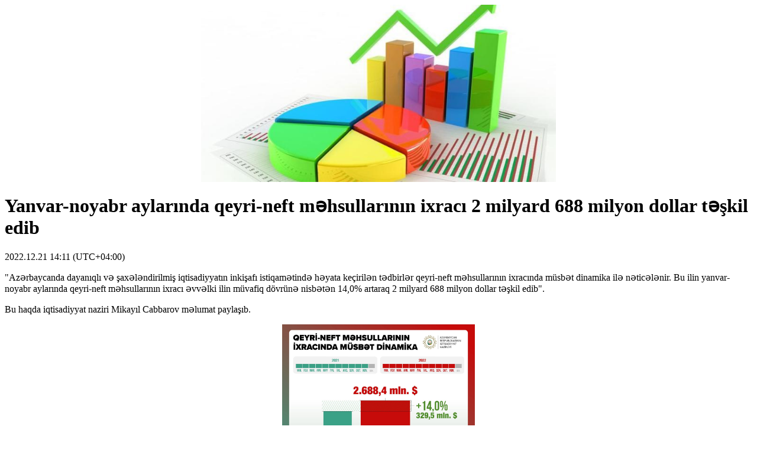

--- FILE ---
content_type: text/html; charset=UTF-8
request_url: https://vergiler.az/news_print.php?news_id=20864
body_size: 813
content:
<html>
<head>
	<meta http-equiv="content-type" content="text/html; charset=utf-8">
	<title>Yanvar-noyabr aylarında qeyri-neft məhsullarının ixracı 2 milyard 688 milyon dollar təşkil edib</title>
	<META NAME="ROBOTS" CONTENT="NOINDEX, NOFOLLOW">
	<style>
		iframe {
			display: none;
		}

		img {
			display: block;
			width: auto;
			height: 300px;
			margin: 0 auto;
		}

		
		audio {
			display: none;
		}

		video {
			display: none;
		}

		embed {
			display: none;
		}
	</style>
</head>
<body>
<img alt="" src="https://vergiler.az/media/2022/05/31/artim.jpg">
<h1>Yanvar-noyabr aylarında qeyri-neft məhsullarının ixracı 2 milyard 688 milyon dollar təşkil edib</h1>
<div>2022.12.21 14:11 (UTC+04:00)</div>
<p>&quot;Azərbaycanda dayanıqlı və şaxələndirilmiş iqtisadiyyatın inkişafı istiqamətində həyata keçirilən tədbirlər qeyri-neft məhsullarının ixracında müsbət dinamika ilə nəticələnir. Bu ilin yanvar-noyabr aylarında qeyri-neft məhsullarının ixracı əvvəlki ilin müvafiq dövrünə nisbətən 14,0% artaraq 2 milyard 688 milyon dollar təşkil edib&quot;.</p>
<p>Bu haqda iqtisadiyyat naziri Mikayıl Cabbarov məlumat paylaşıb.</p>
<p><img alt="" height="1879" src="https://vergiler.az/media/2022/12/21/dhd.jpg" width="2048" /></p><script>
	window.print();
</script>
<script defer src="https://static.cloudflareinsights.com/beacon.min.js/vcd15cbe7772f49c399c6a5babf22c1241717689176015" integrity="sha512-ZpsOmlRQV6y907TI0dKBHq9Md29nnaEIPlkf84rnaERnq6zvWvPUqr2ft8M1aS28oN72PdrCzSjY4U6VaAw1EQ==" data-cf-beacon='{"version":"2024.11.0","token":"2b84c86506ca4449af54f1adbc2e20f4","r":1,"server_timing":{"name":{"cfCacheStatus":true,"cfEdge":true,"cfExtPri":true,"cfL4":true,"cfOrigin":true,"cfSpeedBrain":true},"location_startswith":null}}' crossorigin="anonymous"></script>
</body>

</html>
<!-- 0.010734
-->